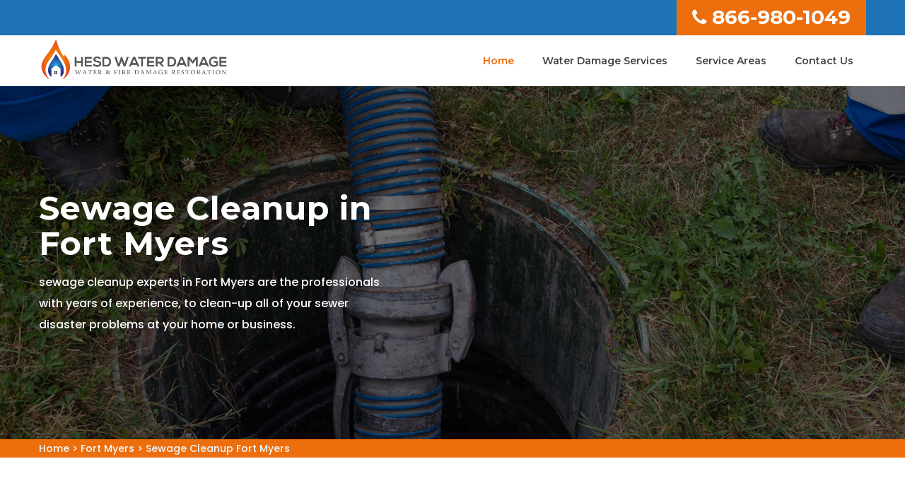

--- FILE ---
content_type: text/html
request_url: https://www.hesdwaterdamage.com/fort-myers/sewage-cleanup-fort-myers-fl/
body_size: 13230
content:
<!DOCTYPE html>
<html lang="en">

<head>
	<meta name="viewport" content="width=device-width, initial-scale=1.0">
	<link rel="shortcut icon" href="/userfiles/images/hesd-water-damage-favicon.jpg" type="image/x-icon">

	<link rel="stylesheet" href="/assets/css/bootstrap.min.css">
	<link rel="stylesheet" href="/assets/css/magnific-popup.css">
	<link rel="stylesheet" href="/assets/css/owl.carousel.min.css">
	<link rel="stylesheet" href="/assets/css/font-awesome.min.css">
	<link rel="stylesheet" href="/assets/css/flaticon.css">
	<link rel="stylesheet" href="/assets/font/flaticon.css">
	<link rel="stylesheet" href="/assets/css/ionicons.min.css">
	<link rel="stylesheet" href="/assets/css/headline.css">
	<link rel="stylesheet" href="/assets/css/animate.min.css">
	<link rel="stylesheet" href="/assets/css/material-design-iconic-font.min.css">
	<link rel="stylesheet" href="/assets/css/meanmenu.css">
	<link rel="stylesheet" href="/assets/css/Pe-icon-7-stroke.css">
	<link rel="stylesheet" href="/assets/css/bundle.css">
	<link rel="stylesheet" href="/assets/css/style.css">
	<link rel="stylesheet" href="/assets/css/responsive.css">
	<script src="/assets/js/vendor/modernizr-2.8.3.min.js"></script>
    
  <!-- Google Fonts -->
	<link href="https://fonts.googleapis.com/css2?family=Vollkorn:wght@400;500;600;700;800;900&amp;display=swap" rel="stylesheet">
	<link href="https://fonts.googleapis.com/css2?family=Source+Sans+Pro:wght@300;400;600;700;900&amp;display=swap" rel="stylesheet">
	
	<title>Sewage Cleanup Fort Myers - Emergency Flood Sewage Cleanup Company Near Me</title>
    <meta name="description" content="Hire a professional cleaning team for Sewage Cleanup in Fort Myers to get your home back to new. We are a sewage cleanup company near you that provides emergency sewage cleanup and flood sewage cleanup services across Fort Myers that completely hygiene the surface." />
    <meta name="keywords" content="sewage cleanup Fort Myers, sewage cleanup company near me in Fort Myers, flood sewage cleanup Fort Myers, emergency sewage cleanup Fort Myers" />
    <meta name="robots" content="index, follow">
    <meta http-equiv="Content-Type" content="text/html; charset=utf-8">
    <meta name="language" content="English">
    <meta name="revisit-after" content="7 days">
    <meta property="og:title" content="Sewage Cleanup Fort Myers - Emergency Flood Sewage Cleanup Company Near Me" />
    <meta property="og:description" content="Hire a professional cleaning team for Sewage Cleanup in Fort Myers to get your home back to new. We are a sewage cleanup company near you that provides emergency sewage cleanup and flood sewage cleanup services across Fort Myers that completely hygiene the surface." />
    <meta property="og:image" content="/userfiles/images/banner/fire-damage-restoration.jpg" />
    <link rel="canonical" href="https://www.hesdwaterdamage.com/fort-myers/sewage-cleanup-fort-myers-fl/" />


</head>

<body>
	 <div class="d-md-none d-lg-none">
        <a href="tel:866-980-1049" class="mobile-icon">
            <i class="fa fa-phone" aria-hidden="true"></i>
      </a>
    </div>
 
	<header><!-- header-top-area-start -->
<div class="header-top-area blue-bg">
<div class="container">
<div class="row">
<div class="col-md-6">
<div class="headers-left">
<div class="headers-left-text">
<div class="star-res">
<p>5/5 star rated</p>
<img alt="Fort Myers water damage restoration rating" class="mb-1" src="/userfiles/images/5-stars.png" />
<p>Based on 230 User Rating</p>
</div>
</div>
</div>
</div>

<div class="col-md-6 clr-ph">
<div class="header-rights"><a href="tel:866-980-1049"><i class="fa fa-phone"></i>866-980-1049</a></div>
</div>
</div>
</div>
</div>
<!-- main-menu-area-start -->

<div class="main-menu-area menu-style-1 white-header" id="header-sticky">
<div class="container md-container">
<div class="row">
<div class="col-lg-3 col-md-4">
<div class="logo"><a href="/"><img alt="Hesd Water Damage expert" src="/assets/img/logo/hesd-water-damage.png" /> </a></div>
</div>

<div class="col-lg-9 col-md-8">
<div class="main-menu">
<nav>
<ul>
	<li class="active"><a href="/">Home</a></li>
	<li><a href="#">Water Damage Services</a>
	<ul class="sub-menu">
		<li><a href="/fort-myers/disinfection-services-fort-myers-fl/">Disinfection Services</a></li>
		<li><a href="/fort-myers/fire-damage-restoration-fort-myers-fl/">Fire Damage Restoration</a></li>
		<li><a href="/fort-myers/flood-damage-restoration-fort-myers-fl/">Flood Damage Restoration</a></li>
		<li><a href="/fort-myers/mold-remediation-fort-myers-fl/">Mold Remediation</a></li>
		<li><a href="/fort-myers/mold-removal-fort-myers-fl/">Mold Removal</a></li>
		<li><a href="/fort-myers/sewage-cleanup-fort-myers-fl/">Sewage Cleanup</a></li>
		<li><a href="/fort-myers/smoke-damage-restoration-fort-myers-fl/">Smoke Damage Restoration</a></li>
		<li><a href="/fort-myers/water-damage-repair-fort-myers-fl/">Water Damage Repair</a></li>
		<li><a href="/fort-myers/water-extraction-fort-myers-fl/">Water Extraction</a></li>
	</ul>
	</li>
	<li><a href="/service-areas/">Service Areas</a></li>
	<li><a href="/contact-us/">Contact Us</a></li>
	<li class="hdr-phn"><a href="tel:866-980-1049">866-980-1049</a></li>
</ul>
</nav>
</div>
</div>

<div class="col-lg-12">
<div class="mobile-menu d-md-none">&nbsp;</div>
</div>
</div>
<!-- main-menu-area-end --></div>
</div>
</header>


<a href="tel:866-980-1049" class="float d-none" >
		<i class="fa fa-phone" aria-hidden="true"></i>
	</a>

	
				<!-- slider-area-start -->
<div class="slider-area">
<div class="overlay">
<div class="slider-wrapper " style="background-image:url(/userfiles/images/banner/sewage-cleanup.jpg)">
<div class="container">
<div class="row">
<div class="col-xl-6 col-lg-8 pr-0">
<div class="slider-text">
<h1>Sewage Cleanup in Fort Myers</h1>

<div class="slider-info">
<p>sewage cleanup experts in Fort Myers are the professionals with years of experience, to clean-up all of your sewer disaster problems at your home or business.</p>
</div>
</div>
</div>
</div>
</div>
</div>
</div>
</div>
<!-- slider-area-end --><div class="brd">
<div class="container">
<div class="row">
<div class="col-sm-12"><a href="/">Home</a> &gt; <a href="/fort-myers/water-damage-restoration-fort-myers-fl/">Fort Myers</a> &gt; <a href="/fort-myers/sewage-cleanup-fort-myers-fl/">Sewage Cleanup Fort Myers</a></div>
</div>
</div>
</div>
 <!-- SECTION CONTENT START -->

<section class="blog-details-area ptb-80">
<div class="container">
<div class="row">
<div class="col-lg-8 col-md-12">
<div class="blog-details-desc">
<h2>The licensed and bonded contractors through Fort Myers HESD Water Damage are leading Sewage Cleanup Experts throughout Fort Myers. All types of Sewage Cleanup Services are available, including Basement Sewage Cleanup, Outdoor Sewage Cleanup, and Sewage Overflow Cleanup Services throughout Fort Myers; that completely clean and disinfect your home or business to its original, clean and odor-free condition.</h2>

<p>Are you looking for a sewage cleanup company in Fort Myers? Our experienced teams of expert contractors can handle your <strong>Sewage Cleanup and Restoration</strong> requirements quickly and professionally. Most of the licensed and bonded contractors through Fort Myers HESD Water Damage are available 24/7, so fast responses are always available. These technicians are certified and trained to handle any size of clean-up jobs, from small spills that happen in the kitchen or bathroom to large-scale disasters like <strong>Floods and Backups</strong>. You will get help with all insurance claims processes, so there’s no hassle when it comes time for damage and repairs reimbursements. Because only state-of-the-art equipment is utilized, you will definitely be happy with the final results.</p>

<p><img src="https://www.hesdwaterdamage.com/imggen/sewage-cleanup-fort-myers-florida.webp" alt="Sewage Cleanup Fort Myers - Florida"></p>

<h3>Basement Sewage Cleanup in Fort Myers</h3>

<p>If you’re looking for licensed and bonded contrators that can handle all of your sewage cleanup needs, look no further than Fort Myers HESD Water Damage&nbsp;in Fort Myers, with the experience and expertise to get any job done quickly and efficiently. When it comes to sewer-water flood-damage, we know how important it is to act fast. That’s why most of our expert contractors offer 24/7 <strong>Emergency Basement Sewage Cleanup Services</strong> so you don’t have to wait around for help when disaster strikes. One of our expert teams will be there as soon as possible, with everything required for a fast and effective restoration process.</p>

<h3>Sewage Cleanup Company Near Me in Fort Myers</h3>

<p>Are you looking for a Sewage Cleanup Company Near Me / You in Fort Myers? If so, then look no further than our Top-ranked Sewage Cleanup Company Contractors Near You. The expert contractors through Fort Myers HESD Water Damage are your #1 choice for <strong>Commercial and Residential Sewage Restoration Services</strong> throughout Fort Myers; and in most cases, technicians can arrive the same day to provide emergency sewage cleanup services ASAP. Decades of experience provide fast and professional sewer backup and cleanup services throughout FL.</p>

<p><img alt="Sewage Cleanup Company Near Me in Fort Myers" src="/userfiles/images/inner/sewage-cleanup-company-near-me.jpg" /></p>

<h3>Outdoor Sewage Cleanup in Fort Myers</h3>

<p>Do you have a sewer line that’s been backed up for months? Are your drains clogged with sewage and causing back-up water damage to your property? If so, it’s time to call some expert Outdoor Sewage Cleanup Contractors today, in Fort Myers. The professionals through Fort Myers HESD Water Damage have been providing <strong>Professional Drain Cleaning Services</strong> for decades, and they know how to clean out any type of outdoor sewer pipe or clogged drain rapidly. Most of our sewage clean-up technicians are available 24/7, 365 days a year – some even on holidays. So, if you need help with an overflowing toilet or flooded basement, don’t hesitate to give us an emergency call today.</p>

<h3>Flood Sewage Cleanup in Fort Myers</h3>

<p>If you want to hire the best flood and sewage clean-up service providers around in Fort Myers, then the expert contractors through Fort Myers HESD Water Damage are only a phone call away. These licensed contractors are superbly trained, experienced, and equipped; to handle all types of flooding and sewer problems quickly. Your property will be restored back to its original condition as soon as possible. With decades of experience, our expert contractors know what it takes to get the job done right. If you want quick reponse for water damage restoration and <a href="/fort-myers/water-damage-repair-fort-myers-fl/"><strong>Water Damage Repair&nbsp;Services</strong></a>, then look no further than our Flood Sewage Cleanup Contractors in Fort Myers. Call Fort Myers HESD Water Damage now, for a fast response time. If you need more information about our services or would like an estimate on how much it would cost to restore your home after flood or sewage leaks, call us now at <a href="tel:866-980-1049"><strong>866-980-1049</strong></a>.</p>

<h3>Sewage Overflow Cleanup in Fort Myers</h3>

<p>Finding companies like us out there is not so easy, because few others offer our level of expertise and professionalism combined with such affordable prices. When you call for expert <strong>Sewage Overflow Cleanup Services</strong> in Fort Myers - rest assured that you are working with experts who care about your needs first and foremost. Call today for a free estimate on all of your sewer backup problems. The licensed and bonded contractors through Fort Myers HESD Water Damage are superb at what they do, and can help with any sewage overflow problems. These technicians are experienced, efficient, and friendly. They will work hard to get your home back to normal as quickly as possible. We know that when it comes to <strong>Water Damage from Burst Pipes</strong>, drains, sinks or toilets – that time is of the essence. That’s why most of our licensed contractors offer 24/7 emergency service so that you don’t have to wait any longer than necessary for your immediate Sewage Overflow Cleanup project.</p>

<p><img alt="Sewage Overflow Cleanup in Fort Myers" src="/userfiles/images/inner/sewage-overflow-cleanup.jpg" /></p>

<h3>Emergency Sewage Cleanup in Fort Myers</h3>

<p>To access <strong>Emergency Sewage Cleanup and Removal Services</strong> right now, contact Fort Myers HESD Water Damage today. Our expert technician cleanup groups of contractors are certified, licensed, and insured to handle all types of Sewage Cleanup problems. We understand the urgency of an emergency situation like this one. That’s why one of our licensed and bonded contractor teams will be there as soon as possible, to get that mess cleaned up now. Don’t worry about anything, because most of our contractor-teams are here for you 24/7, 365 days a year. When it comes to Emergency Sewage Cleanup in Fort Myers, we know that every second counts – so no time will be wasted getting started on your Sewage Clean-up project. Call us today at <strong><a href="tel:866-980-1049">866-980-1049</a></strong> to put your mind at ease, and allow us to take care of all of the details.</p>
</div>
</div>

<div class="col-lg-4 col-md-12"><div class="widget2 mb-20">
<div class="sidebar-heading">
<h3>Fort Myers Map</h3>
</div>

<div class="sidebar-content">
<div><iframe frameborder="0" height="450" marginheight="0" marginwidth="0" scrolling="no" src="https://maps.google.com/maps?width=100%&amp;height=600&amp;hl=en&amp;q=Fort Myers%20Florida&amp;ie=UTF8&amp;t=&amp;z=14&amp;iwloc=B&amp;output=embed" width="100%">km radius map</iframe></div>
</div>
</div>

<div class="widget2 mb-20">
<div class="sidebar-heading">
<h3>Fort Myers Information</h3>
</div>

<div class="sidebar-content">
<div class="wiki-p"><div class="wikibox"><h3>Fort Myers</h3><p>Fort Myers (or Ft. Myers) is a city in and the county seat of Lee County, Florida, United States. The Census Bureau's Population Estimates Program calculated that the city's population was 92,245 in 2021, ranking the city the 370th-most-populous in the country. Together with the larger and more residential city of Cape Coral, the smaller cities of Fort Myers Beach, Sanibel, and Bonita Springs, the village of Estero, and the unincorporated districts of Lehigh Acres and North Fort Myers, it anchors a metropolitan statistical area (MSA) which comprises Lee County and has a population of 787,976 as of 2021.
Fort Myers is a gateway to the Southwest Florida region and a major tourist destination within Florida. The winter estates of Thomas Edison ("Seminole Lodge") and Henry Ford ("The Mangoes") are major attractions.</p><img src="https://upload.wikimedia.org/wikipedia/commons/thumb/6/63/Fort_Myers_FL_Downtown_HD_1933_crths_pano01.jpg/400px-Fort_Myers_FL_Downtown_HD_1933_crths_pano01.jpg" alt="Fort Myers" /></div></div>
</div>
</div>
</div>
</div>
</div>
</section>

<section class="padding-50px-tb btm-cities">
<div class="container">
<div class="row">
<div class="col-sm-12">
<div class="text-center">
<h4>Areas We Serve</h4>
</div>
<ul class="ul3"><li><a href="/alachua/sewage-cleanup-alachua-fl/">Alachua</a></li><li><a href="/alafaya/sewage-cleanup-alafaya-fl/">Alafaya</a></li><li><a href="/altamonte-springs/sewage-cleanup-altamonte-springs-fl/">Altamonte Springs</a></li><li><a href="/altoona/sewage-cleanup-altoona-fl/">Altoona</a></li><li><a href="/alturas/sewage-cleanup-alturas-fl/">Alturas</a></li><li><a href="/alva/sewage-cleanup-alva-fl/">Alva</a></li><li><a href="/anna-maria/sewage-cleanup-anna-maria-fl/">Anna Maria</a></li><li><a href="/anthony/sewage-cleanup-anthony-fl/">Anthony</a></li><li><a href="/apollo-beach/sewage-cleanup-apollo-beach-fl/">Apollo Beach</a></li><li><a href="/apopka/sewage-cleanup-apopka-fl/">Apopka</a></li><li><a href="/arcadia/sewage-cleanup-arcadia-fl/">Arcadia</a></li><li><a href="/archer/sewage-cleanup-archer-fl/">Archer</a></li><li><a href="/argyle/sewage-cleanup-argyle-fl/">Argyle</a></li><li><a href="/aripeka/sewage-cleanup-aripeka-fl/">Aripeka</a></li><li><a href="/astatula/sewage-cleanup-astatula-fl/">Astatula</a></li><li><a href="/astor/sewage-cleanup-astor-fl/">Astor</a></li><li><a href="/atlantic-beach/sewage-cleanup-atlantic-beach-fl/">Atlantic Beach</a></li><li><a href="/auburndale/sewage-cleanup-auburndale-fl/">Auburndale</a></li><li><a href="/babson-park/sewage-cleanup-babson-park-fl/">Babson Park</a></li><li><a href="/bagdad/sewage-cleanup-bagdad-fl/">Bagdad</a></li><li><a href="/baker/sewage-cleanup-baker-fl/">Baker</a></li><li><a href="/balm/sewage-cleanup-balm-fl/">Balm</a></li><li><a href="/barberville/sewage-cleanup-barberville-fl/">Barberville</a></li><li><a href="/bartow/sewage-cleanup-bartow-fl/">Bartow</a></li><li><a href="/bay-pines/sewage-cleanup-bay-pines-fl/">Bay Pines</a></li><li><a href="/belle-glade/sewage-cleanup-belle-glade-fl/">Belle Glade</a></li><li><a href="/belleair-beach/sewage-cleanup-belleair-beach-fl/">Belleair Beach</a></li><li><a href="/belleview/sewage-cleanup-belleview-fl/">Belleview</a></li><li><a href="/beverly-hills/sewage-cleanup-beverly-hills-fl/">Beverly Hills</a></li><li><a href="/big-pine-key/sewage-cleanup-big-pine-key-fl/">Big Pine Key</a></li><li><a href="/boca-grande/sewage-cleanup-boca-grande-fl/">Boca Grande</a></li><li><a href="/boca-raton/sewage-cleanup-boca-raton-fl/">Boca Raton</a></li><li><a href="/bokeelia/sewage-cleanup-bokeelia-fl/">Bokeelia</a></li><li><a href="/bonita-springs/sewage-cleanup-bonita-springs-fl/">Bonita Springs</a></li><li><a href="/bostwick/sewage-cleanup-bostwick-fl/">Bostwick</a></li><li><a href="/boynton-beach/sewage-cleanup-boynton-beach-fl/">Boynton Beach</a></li><li><a href="/bradenton/sewage-cleanup-bradenton-fl/">Bradenton</a></li><li><a href="/bradenton-beach/sewage-cleanup-bradenton-beach-fl/">Bradenton Beach</a></li><li><a href="/bradley/sewage-cleanup-bradley-fl/">Bradley</a></li><li><a href="/brandon/sewage-cleanup-brandon-fl/">Brandon</a></li><li><a href="/bronson/sewage-cleanup-bronson-fl/">Bronson</a></li><li><a href="/brooker/sewage-cleanup-brooker-fl/">Brooker</a></li><li><a href="/brooksville/sewage-cleanup-brooksville-fl/">Brooksville</a></li><li><a href="/bryceville/sewage-cleanup-bryceville-fl/">Bryceville</a></li><li><a href="/bunnell/sewage-cleanup-bunnell-fl/">Bunnell</a></li><li><a href="/bushnell/sewage-cleanup-bushnell-fl/">Bushnell</a></li><li><a href="/callahan/sewage-cleanup-callahan-fl/">Callahan</a></li><li><a href="/canal-point/sewage-cleanup-canal-point-fl/">Canal Point</a></li><li><a href="/candler/sewage-cleanup-candler-fl/">Candler</a></li><li><a href="/cantonment/sewage-cleanup-cantonment-fl/">Cantonment</a></li><li><a href="/cape-canaveral/sewage-cleanup-cape-canaveral-fl/">Cape Canaveral</a></li><li><a href="/cape-coral/sewage-cleanup-cape-coral-fl/">Cape Coral</a></li><li><a href="/captiva/sewage-cleanup-captiva-fl/">Captiva</a></li><li><a href="/cassadaga/sewage-cleanup-cassadaga-fl/">Cassadaga</a></li><li><a href="/casselberry/sewage-cleanup-casselberry-fl/">Casselberry</a></li><li><a href="/cedar-key/sewage-cleanup-cedar-key-fl/">Cedar Key</a></li><li><a href="/center-hill/sewage-cleanup-center-hill-fl/">Center Hill</a></li><li><a href="/century/sewage-cleanup-century-fl/">Century</a></li><li><a href="/chiefland/sewage-cleanup-chiefland-fl/">Chiefland</a></li><li><a href="/chokoloskee/sewage-cleanup-chokoloskee-fl/">Chokoloskee</a></li><li><a href="/christmas/sewage-cleanup-christmas-fl/">Christmas</a></li><li><a href="/citra/sewage-cleanup-citra-fl/">Citra</a></li><li><a href="/clarcona/sewage-cleanup-clarcona-fl/">Clarcona</a></li><li><a href="/clearwater/sewage-cleanup-clearwater-fl/">Clearwater</a></li><li><a href="/clearwater-beach/sewage-cleanup-clearwater-beach-fl/">Clearwater Beach</a></li><li><a href="/clermont/sewage-cleanup-clermont-fl/">Clermont</a></li><li><a href="/clewiston/sewage-cleanup-clewiston-fl/">Clewiston</a></li><li><a href="/cocoa/sewage-cleanup-cocoa-fl/">Cocoa</a></li><li><a href="/cocoa-beach/sewage-cleanup-cocoa-beach-fl/">Cocoa Beach</a></li><li><a href="/coconut-creek/sewage-cleanup-coconut-creek-fl/">Coconut Creek</a></li><li><a href="/coleman/sewage-cleanup-coleman-fl/">Coleman</a></li><li><a href="/copeland/sewage-cleanup-copeland-fl/">Copeland</a></li><li><a href="/coral-gables/sewage-cleanup-coral-gables-fl/">Coral Gables</a></li><li><a href="/coral-springs/sewage-cleanup-coral-springs-fl/">Coral Springs</a></li><li><a href="/cortez/sewage-cleanup-cortez-fl/">Cortez</a></li><li><a href="/crescent-city/sewage-cleanup-crescent-city-fl/">Crescent City</a></li><li><a href="/crestview/sewage-cleanup-crestview-fl/">Crestview</a></li><li><a href="/crystal-beach/sewage-cleanup-crystal-beach-fl/">Crystal Beach</a></li><li><a href="/crystal-river/sewage-cleanup-crystal-river-fl/">Crystal River</a></li><li><a href="/crystal-springs/sewage-cleanup-crystal-springs-fl/">Crystal Springs</a></li><li><a href="/dade-city/sewage-cleanup-dade-city-fl/">Dade City</a></li><li><a href="/dania/sewage-cleanup-dania-fl/">Dania</a></li><li><a href="/davenport/sewage-cleanup-davenport-fl/">Davenport</a></li><li><a href="/davie/sewage-cleanup-davie-fl/">Davie</a></li><li><a href="/daytona-beach/sewage-cleanup-daytona-beach-fl/">Daytona Beach</a></li><li><a href="/de-leon-springs/sewage-cleanup-de-leon-springs-fl/">De Leon Springs</a></li><li><a href="/debary/sewage-cleanup-debary-fl/">Debary</a></li><li><a href="/deerfield-beach/sewage-cleanup-deerfield-beach-fl/">Deerfield Beach</a></li><li><a href="/defuniak-springs/sewage-cleanup-defuniak-springs-fl/">Defuniak Springs</a></li><li><a href="/deland/sewage-cleanup-deland-fl/">Deland</a></li><li><a href="/delray-beach/sewage-cleanup-delray-beach-fl/">Delray Beach</a></li><li><a href="/deltona/sewage-cleanup-deltona-fl/">Deltona</a></li><li><a href="/destin/sewage-cleanup-destin-fl/">Destin</a></li><li><a href="/doctors-inlet/sewage-cleanup-doctors-inlet-fl/">Doctors Inlet</a></li><li><a href="/doral/sewage-cleanup-doral-fl/">Doral</a></li><li><a href="/dover/sewage-cleanup-dover-fl/">Dover</a></li><li><a href="/dundee/sewage-cleanup-dundee-fl/">Dundee</a></li><li><a href="/dunedin/sewage-cleanup-dunedin-fl/">Dunedin</a></li><li><a href="/dunnellon/sewage-cleanup-dunnellon-fl/">Dunnellon</a></li><li><a href="/durant/sewage-cleanup-durant-fl/">Durant</a></li><li><a href="/eagle-lake/sewage-cleanup-eagle-lake-fl/">Eagle Lake</a></li><li><a href="/earleton/sewage-cleanup-earleton-fl/">Earleton</a></li><li><a href="/east-palatka/sewage-cleanup-east-palatka-fl/">East Palatka</a></li><li><a href="/eastlake-weir/sewage-cleanup-eastlake-weir-fl/">Eastlake Weir</a></li><li><a href="/eaton-park/sewage-cleanup-eaton-park-fl/">Eaton Park</a></li><li><a href="/ebro/sewage-cleanup-ebro-fl/">Ebro</a></li><li><a href="/edgewater/sewage-cleanup-edgewater-fl/">Edgewater</a></li><li><a href="/eglin-afb/sewage-cleanup-eglin-afb-fl/">Eglin Afb</a></li><li><a href="/el-jobean/sewage-cleanup-el-jobean-fl/">El Jobean</a></li><li><a href="/elfers/sewage-cleanup-elfers-fl/">Elfers</a></li><li><a href="/elkton/sewage-cleanup-elkton-fl/">Elkton</a></li><li><a href="/ellenton/sewage-cleanup-ellenton-fl/">Ellenton</a></li><li><a href="/englewood/sewage-cleanup-englewood-fl/">Englewood</a></li><li><a href="/estero/sewage-cleanup-estero-fl/">Estero</a></li><li><a href="/eustis/sewage-cleanup-eustis-fl/">Eustis</a></li><li><a href="/everglades-city/sewage-cleanup-everglades-city-fl/">Everglades City</a></li><li><a href="/evinston/sewage-cleanup-evinston-fl/">Evinston</a></li><li><a href="/fairfield/sewage-cleanup-fairfield-fl/">Fairfield</a></li><li><a href="/felda/sewage-cleanup-felda-fl/">Felda</a></li><li><a href="/fellsmere/sewage-cleanup-fellsmere-fl/">Fellsmere</a></li><li><a href="/fernandina-beach/sewage-cleanup-fernandina-beach-fl/">Fernandina Beach</a></li><li><a href="/ferndale/sewage-cleanup-ferndale-fl/">Ferndale</a></li><li><a href="/flagler-beach/sewage-cleanup-flagler-beach-fl/">Flagler Beach</a></li><li><a href="/fleming-island/sewage-cleanup-fleming-island-fl/">Fleming Island</a></li><li><a href="/florahome/sewage-cleanup-florahome-fl/">Florahome</a></li><li><a href="/floral-city/sewage-cleanup-floral-city-fl/">Floral City</a></li><li><a href="/fort-lauderdale/sewage-cleanup-fort-lauderdale-fl/">Fort Lauderdale</a></li><li><a href="/fort-mc-coy/sewage-cleanup-fort-mc-coy-fl/">Fort Mc Coy</a></li><li><a href="/fort-meade/sewage-cleanup-fort-meade-fl/">Fort Meade</a></li><li><a href="/fort-myers/sewage-cleanup-fort-myers-fl/">Fort Myers</a></li><li><a href="/fort-myers-beach/sewage-cleanup-fort-myers-beach-fl/">Fort Myers Beach</a></li><li><a href="/fort-ogden/sewage-cleanup-fort-ogden-fl/">Fort Ogden</a></li><li><a href="/fort-pierce/sewage-cleanup-fort-pierce-fl/">Fort Pierce</a></li><li><a href="/fort-walton-beach/sewage-cleanup-fort-walton-beach-fl/">Fort Walton Beach</a></li><li><a href="/fort-white/sewage-cleanup-fort-white-fl/">Fort White</a></li><li><a href="/fountain/sewage-cleanup-fountain-fl/">Fountain</a></li><li><a href="/fountainebleau/sewage-cleanup-fountainebleau-fl/">Fountainebleau</a></li><li><a href="/freeport/sewage-cleanup-freeport-fl/">Freeport</a></li><li><a href="/frostproof/sewage-cleanup-frostproof-fl/">Frostproof</a></li><li><a href="/fruitland-park/sewage-cleanup-fruitland-park-fl/">Fruitland Park</a></li><li><a href="/gainesville/sewage-cleanup-gainesville-fl/">Gainesville</a></li><li><a href="/geneva/sewage-cleanup-geneva-fl/">Geneva</a></li><li><a href="/georgetown/sewage-cleanup-georgetown-fl/">Georgetown</a></li><li><a href="/gibsonton/sewage-cleanup-gibsonton-fl/">Gibsonton</a></li><li><a href="/glen-saint-mary/sewage-cleanup-glen-saint-mary-fl/">Glen Saint Mary</a></li><li><a href="/glenwood/sewage-cleanup-glenwood-fl/">Glenwood</a></li><li><a href="/goldenrod/sewage-cleanup-goldenrod-fl/">Goldenrod</a></li><li><a href="/gonzalez/sewage-cleanup-gonzalez-fl/">Gonzalez</a></li><li><a href="/goodland/sewage-cleanup-goodland-fl/">Goodland</a></li><li><a href="/gotha/sewage-cleanup-gotha-fl/">Gotha</a></li><li><a href="/graham/sewage-cleanup-graham-fl/">Graham</a></li><li><a href="/grand-island/sewage-cleanup-grand-island-fl/">Grand Island</a></li><li><a href="/grandin/sewage-cleanup-grandin-fl/">Grandin</a></li><li><a href="/grant/sewage-cleanup-grant-fl/">Grant</a></li><li><a href="/green-cove-springs/sewage-cleanup-green-cove-springs-fl/">Green Cove Springs</a></li><li><a href="/greenacres/sewage-cleanup-greenacres-fl/">Greenacres</a></li><li><a href="/groveland/sewage-cleanup-groveland-fl/">Groveland</a></li><li><a href="/gulf-breeze/sewage-cleanup-gulf-breeze-fl/">Gulf Breeze</a></li><li><a href="/gulf-hammock/sewage-cleanup-gulf-hammock-fl/">Gulf Hammock</a></li><li><a href="/haines-city/sewage-cleanup-haines-city-fl/">Haines City</a></li><li><a href="/hallandale/sewage-cleanup-hallandale-fl/">Hallandale</a></li><li><a href="/hampton/sewage-cleanup-hampton-fl/">Hampton</a></li><li><a href="/hastings/sewage-cleanup-hastings-fl/">Hastings</a></li><li><a href="/hawthorne/sewage-cleanup-hawthorne-fl/">Hawthorne</a></li><li><a href="/hernando/sewage-cleanup-hernando-fl/">Hernando</a></li><li><a href="/hialeah/sewage-cleanup-hialeah-fl/">Hialeah</a></li><li><a href="/high-springs/sewage-cleanup-high-springs-fl/">High Springs</a></li><li><a href="/highland-city/sewage-cleanup-highland-city-fl/">Highland City</a></li><li><a href="/hilliard/sewage-cleanup-hilliard-fl/">Hilliard</a></li><li><a href="/hobe-sound/sewage-cleanup-hobe-sound-fl/">Hobe Sound</a></li><li><a href="/holder/sewage-cleanup-holder-fl/">Holder</a></li><li><a href="/holiday/sewage-cleanup-holiday-fl/">Holiday</a></li><li><a href="/hollister/sewage-cleanup-hollister-fl/">Hollister</a></li><li><a href="/hollywood/sewage-cleanup-hollywood-fl/">Hollywood</a></li><li><a href="/holmes-beach/sewage-cleanup-holmes-beach-fl/">Holmes Beach</a></li><li><a href="/holt/sewage-cleanup-holt-fl/">Holt</a></li><li><a href="/homeland/sewage-cleanup-homeland-fl/">Homeland</a></li><li><a href="/homestead/sewage-cleanup-homestead-fl/">Homestead</a></li><li><a href="/homosassa/sewage-cleanup-homosassa-fl/">Homosassa</a></li><li><a href="/homosassa-springs/sewage-cleanup-homosassa-springs-fl/">Homosassa Springs</a></li><li><a href="/howey-in-the-hills/sewage-cleanup-howey-in-the-hills-fl/">Howey in The Hills</a></li><li><a href="/hudson/sewage-cleanup-hudson-fl/">Hudson</a></li><li><a href="/hurlburt-field/sewage-cleanup-hurlburt-field-fl/">Hurlburt Field</a></li><li><a href="/immokalee/sewage-cleanup-immokalee-fl/">Immokalee</a></li><li><a href="/indialantic/sewage-cleanup-indialantic-fl/">Indialantic</a></li><li><a href="/indian-lake-estates/sewage-cleanup-indian-lake-estates-fl/">Indian Lake Estates</a></li><li><a href="/indian-rocks-beach/sewage-cleanup-indian-rocks-beach-fl/">Indian Rocks Beach</a></li><li><a href="/indiantown/sewage-cleanup-indiantown-fl/">Indiantown</a></li><li><a href="/inglis/sewage-cleanup-inglis-fl/">Inglis</a></li><li><a href="/inlet-beach/sewage-cleanup-inlet-beach-fl/">Inlet Beach</a></li><li><a href="/intercession-city/sewage-cleanup-intercession-city-fl/">Intercession City</a></li><li><a href="/interlachen/sewage-cleanup-interlachen-fl/">Interlachen</a></li><li><a href="/inverness/sewage-cleanup-inverness-fl/">Inverness</a></li><li><a href="/islamorada/sewage-cleanup-islamorada-fl/">Islamorada</a></li><li><a href="/island-grove/sewage-cleanup-island-grove-fl/">Island Grove</a></li><li><a href="/istachatta/sewage-cleanup-istachatta-fl/">Istachatta</a></li><li><a href="/jacksonville/sewage-cleanup-jacksonville-fl/">Jacksonville</a></li><li><a href="/jacksonville-beach/sewage-cleanup-jacksonville-beach-fl/">Jacksonville Beach</a></li><li><a href="/jay/sewage-cleanup-jay-fl/">Jay</a></li><li><a href="/jensen-beach/sewage-cleanup-jensen-beach-fl/">Jensen Beach</a></li><li><a href="/jupiter/sewage-cleanup-jupiter-fl/">Jupiter</a></li><li><a href="/kathleen/sewage-cleanup-kathleen-fl/">Kathleen</a></li><li><a href="/kenansville/sewage-cleanup-kenansville-fl/">Kenansville</a></li><li><a href="/kendale-lakes/sewage-cleanup-kendale-lakes-fl/">Kendale Lakes</a></li><li><a href="/kendall/sewage-cleanup-kendall-fl/">Kendall</a></li><li><a href="/key-biscayne/sewage-cleanup-key-biscayne-fl/">Key Biscayne</a></li><li><a href="/key-colony-beach/sewage-cleanup-key-colony-beach-fl/">Key Colony Beach</a></li><li><a href="/key-largo/sewage-cleanup-key-largo-fl/">Key Largo</a></li><li><a href="/key-west/sewage-cleanup-key-west-fl/">Key West</a></li><li><a href="/keystone-heights/sewage-cleanup-keystone-heights-fl/">Keystone Heights</a></li><li><a href="/killarney/sewage-cleanup-killarney-fl/">Killarney</a></li><li><a href="/kissimmee/sewage-cleanup-kissimmee-fl/">Kissimmee</a></li><li><a href="/la-crosse/sewage-cleanup-la-crosse-fl/">La Crosse</a></li><li><a href="/labelle/sewage-cleanup-labelle-fl/">Labelle</a></li><li><a href="/lacoochee/sewage-cleanup-lacoochee-fl/">Lacoochee</a></li><li><a href="/lady-lake/sewage-cleanup-lady-lake-fl/">Lady Lake</a></li><li><a href="/lake-alfred/sewage-cleanup-lake-alfred-fl/">Lake Alfred</a></li><li><a href="/lake-butler/sewage-cleanup-lake-butler-fl/">Lake Butler</a></li><li><a href="/lake-city/sewage-cleanup-lake-city-fl/">Lake City</a></li><li><a href="/lake-como/sewage-cleanup-lake-como-fl/">Lake Como</a></li><li><a href="/lake-geneva/sewage-cleanup-lake-geneva-fl/">Lake Geneva</a></li><li><a href="/lake-hamilton/sewage-cleanup-lake-hamilton-fl/">Lake Hamilton</a></li><li><a href="/lake-harbor/sewage-cleanup-lake-harbor-fl/">Lake Harbor</a></li><li><a href="/lake-helen/sewage-cleanup-lake-helen-fl/">Lake Helen</a></li><li><a href="/lake-mary/sewage-cleanup-lake-mary-fl/">Lake Mary</a></li><li><a href="/lake-monroe/sewage-cleanup-lake-monroe-fl/">Lake Monroe</a></li><li><a href="/lake-panasoffkee/sewage-cleanup-lake-panasoffkee-fl/">Lake Panasoffkee</a></li><li><a href="/lake-wales/sewage-cleanup-lake-wales-fl/">Lake Wales</a></li><li><a href="/lake-worth/sewage-cleanup-lake-worth-fl/">Lake Worth</a></li><li><a href="/lake-worth-beach/sewage-cleanup-lake-worth-beach-fl/">Lake Worth Beach</a></li><li><a href="/lakeland/sewage-cleanup-lakeland-fl/">Lakeland</a></li><li><a href="/lakeshore/sewage-cleanup-lakeshore-fl/">Lakeshore</a></li><li><a href="/land-o-lakes/sewage-cleanup-land-o-lakes-fl/">Land O Lakes</a></li><li><a href="/largo/sewage-cleanup-largo-fl/">Largo</a></li><li><a href="/lauderhill/sewage-cleanup-lauderhill-fl/">Lauderhill</a></li><li><a href="/laurel/sewage-cleanup-laurel-fl/">Laurel</a></li><li><a href="/laurel-hill/sewage-cleanup-laurel-hill-fl/">Laurel Hill</a></li><li><a href="/lawtey/sewage-cleanup-lawtey-fl/">Lawtey</a></li><li><a href="/lecanto/sewage-cleanup-lecanto-fl/">Lecanto</a></li><li><a href="/leesburg/sewage-cleanup-leesburg-fl/">Leesburg</a></li><li><a href="/lehigh-acres/sewage-cleanup-lehigh-acres-fl/">Lehigh Acres</a></li><li><a href="/lithia/sewage-cleanup-lithia-fl/">Lithia</a></li><li><a href="/lochloosa/sewage-cleanup-lochloosa-fl/">Lochloosa</a></li><li><a href="/long-key/sewage-cleanup-long-key-fl/">Long Key</a></li><li><a href="/longboat-key/sewage-cleanup-longboat-key-fl/">Longboat Key</a></li><li><a href="/longwood/sewage-cleanup-longwood-fl/">Longwood</a></li><li><a href="/loughman/sewage-cleanup-loughman-fl/">Loughman</a></li><li><a href="/lowell/sewage-cleanup-lowell-fl/">Lowell</a></li><li><a href="/loxahatchee/sewage-cleanup-loxahatchee-fl/">Loxahatchee</a></li><li><a href="/lulu/sewage-cleanup-lulu-fl/">Lulu</a></li><li><a href="/lutz/sewage-cleanup-lutz-fl/">Lutz</a></li><li><a href="/lynn-haven/sewage-cleanup-lynn-haven-fl/">Lynn Haven</a></li><li><a href="/macclenny/sewage-cleanup-macclenny-fl/">Macclenny</a></li><li><a href="/maitland/sewage-cleanup-maitland-fl/">Maitland</a></li><li><a href="/malabar/sewage-cleanup-malabar-fl/">Malabar</a></li><li><a href="/mango/sewage-cleanup-mango-fl/">Mango</a></li><li><a href="/marathon/sewage-cleanup-marathon-fl/">Marathon</a></li><li><a href="/marathon-shores/sewage-cleanup-marathon-shores-fl/">Marathon Shores</a></li><li><a href="/marco-island/sewage-cleanup-marco-island-fl/">Marco Island</a></li><li><a href="/margate/sewage-cleanup-margate-fl/">Margate</a></li><li><a href="/mary-esther/sewage-cleanup-mary-esther-fl/">Mary Esther</a></li><li><a href="/mascotte/sewage-cleanup-mascotte-fl/">Mascotte</a></li><li><a href="/mc-david/sewage-cleanup-mc-david-fl/">Mc David</a></li><li><a href="/mc-intosh/sewage-cleanup-mc-intosh-fl/">Mc Intosh</a></li><li><a href="/melbourne/sewage-cleanup-melbourne-fl/">Melbourne</a></li><li><a href="/melbourne-beach/sewage-cleanup-melbourne-beach-fl/">Melbourne Beach</a></li><li><a href="/melrose/sewage-cleanup-melrose-fl/">Melrose</a></li><li><a href="/merritt-island/sewage-cleanup-merritt-island-fl/">Merritt Island</a></li><li><a href="/mexico-beach/sewage-cleanup-mexico-beach-fl/">Mexico Beach</a></li><li><a href="/miami/sewage-cleanup-miami-fl/">Miami</a></li><li><a href="/miami-beach/sewage-cleanup-miami-beach-fl/">Miami Beach</a></li><li><a href="/miami-gardens/sewage-cleanup-miami-gardens-fl/">Miami Gardens</a></li><li><a href="/micanopy/sewage-cleanup-micanopy-fl/">Micanopy</a></li><li><a href="/middleburg/sewage-cleanup-middleburg-fl/">Middleburg</a></li><li><a href="/milligan/sewage-cleanup-milligan-fl/">Milligan</a></li><li><a href="/milton/sewage-cleanup-milton-fl/">Milton</a></li><li><a href="/mims/sewage-cleanup-mims-fl/">Mims</a></li><li><a href="/minneola/sewage-cleanup-minneola-fl/">Minneola</a></li><li><a href="/miramar/sewage-cleanup-miramar-fl/">Miramar</a></li><li><a href="/miramar-beach/sewage-cleanup-miramar-beach-fl/">Miramar Beach</a></li><li><a href="/molino/sewage-cleanup-molino-fl/">Molino</a></li><li><a href="/montverde/sewage-cleanup-montverde-fl/">Montverde</a></li><li><a href="/morriston/sewage-cleanup-morriston-fl/">Morriston</a></li><li><a href="/mossy-head/sewage-cleanup-mossy-head-fl/">Mossy Head</a></li><li><a href="/mount-dora/sewage-cleanup-mount-dora-fl/">Mount Dora</a></li><li><a href="/mulberry/sewage-cleanup-mulberry-fl/">Mulberry</a></li><li><a href="/murdock/sewage-cleanup-murdock-fl/">Murdock</a></li><li><a href="/myakka-city/sewage-cleanup-myakka-city-fl/">Myakka City</a></li><li><a href="/nalcrest/sewage-cleanup-nalcrest-fl/">Nalcrest</a></li><li><a href="/naples/sewage-cleanup-naples-fl/">Naples</a></li><li><a href="/navarre/sewage-cleanup-navarre-fl/">Navarre</a></li><li><a href="/neptune-beach/sewage-cleanup-neptune-beach-fl/">Neptune Beach</a></li><li><a href="/new-port-richey/sewage-cleanup-new-port-richey-fl/">New Port Richey</a></li><li><a href="/new-smyrna-beach/sewage-cleanup-new-smyrna-beach-fl/">New Smyrna Beach</a></li><li><a href="/newberry/sewage-cleanup-newberry-fl/">Newberry</a></li><li><a href="/niceville/sewage-cleanup-niceville-fl/">Niceville</a></li><li><a href="/nichols/sewage-cleanup-nichols-fl/">Nichols</a></li><li><a href="/nobleton/sewage-cleanup-nobleton-fl/">Nobleton</a></li><li><a href="/nocatee/sewage-cleanup-nocatee-fl/">Nocatee</a></li><li><a href="/nokomis/sewage-cleanup-nokomis-fl/">Nokomis</a></li><li><a href="/north-fort-myers/sewage-cleanup-north-fort-myers-fl/">North Fort Myers</a></li><li><a href="/north-miami/sewage-cleanup-north-miami-fl/">North Miami</a></li><li><a href="/north-miami-beach/sewage-cleanup-north-miami-beach-fl/">North Miami Beach</a></li><li><a href="/north-palm-beach/sewage-cleanup-north-palm-beach-fl/">North Palm Beach</a></li><li><a href="/north-port/sewage-cleanup-north-port-fl/">North Port</a></li><li><a href="/oak-hill/sewage-cleanup-oak-hill-fl/">Oak Hill</a></li><li><a href="/oakland/sewage-cleanup-oakland-fl/">Oakland</a></li><li><a href="/ocala/sewage-cleanup-ocala-fl/">Ocala</a></li><li><a href="/ochopee/sewage-cleanup-ochopee-fl/">Ochopee</a></li><li><a href="/ocklawaha/sewage-cleanup-ocklawaha-fl/">Ocklawaha</a></li><li><a href="/ocoee/sewage-cleanup-ocoee-fl/">Ocoee</a></li><li><a href="/odessa/sewage-cleanup-odessa-fl/">Odessa</a></li><li><a href="/okahumpka/sewage-cleanup-okahumpka-fl/">Okahumpka</a></li><li><a href="/okeechobee/sewage-cleanup-okeechobee-fl/">Okeechobee</a></li><li><a href="/oldsmar/sewage-cleanup-oldsmar-fl/">Oldsmar</a></li><li><a href="/oneco/sewage-cleanup-oneco-fl/">Oneco</a></li><li><a href="/opa-locka/sewage-cleanup-opa-locka-fl/">Opa Locka</a></li><li><a href="/orange-city/sewage-cleanup-orange-city-fl/">Orange City</a></li><li><a href="/orange-lake/sewage-cleanup-orange-lake-fl/">Orange Lake</a></li><li><a href="/orange-park/sewage-cleanup-orange-park-fl/">Orange Park</a></li><li><a href="/orange-springs/sewage-cleanup-orange-springs-fl/">Orange Springs</a></li><li><a href="/orlando/sewage-cleanup-orlando-fl/">Orlando</a></li><li><a href="/ormond-beach/sewage-cleanup-ormond-beach-fl/">Ormond Beach</a></li><li><a href="/osprey/sewage-cleanup-osprey-fl/">Osprey</a></li><li><a href="/osteen/sewage-cleanup-osteen-fl/">Osteen</a></li><li><a href="/otter-creek/sewage-cleanup-otter-creek-fl/">Otter Creek</a></li><li><a href="/oviedo/sewage-cleanup-oviedo-fl/">Oviedo</a></li><li><a href="/oxford/sewage-cleanup-oxford-fl/">Oxford</a></li><li><a href="/ozona/sewage-cleanup-ozona-fl/">Ozona</a></li><li><a href="/pahokee/sewage-cleanup-pahokee-fl/">Pahokee</a></li><li><a href="/paisley/sewage-cleanup-paisley-fl/">Paisley</a></li><li><a href="/palatka/sewage-cleanup-palatka-fl/">Palatka</a></li><li><a href="/palm-bay/sewage-cleanup-palm-bay-fl/">Palm Bay</a></li><li><a href="/palm-beach/sewage-cleanup-palm-beach-fl/">Palm Beach</a></li><li><a href="/palm-beach-gardens/sewage-cleanup-palm-beach-gardens-fl/">Palm Beach Gardens</a></li><li><a href="/palm-city/sewage-cleanup-palm-city-fl/">Palm City</a></li><li><a href="/palm-coast/sewage-cleanup-palm-coast-fl/">Palm Coast</a></li><li><a href="/palm-harbor/sewage-cleanup-palm-harbor-fl/">Palm Harbor</a></li><li><a href="/palmetto/sewage-cleanup-palmetto-fl/">Palmetto</a></li><li><a href="/panama-city/sewage-cleanup-panama-city-fl/">Panama City</a></li><li><a href="/panama-city-beach/sewage-cleanup-panama-city-beach-fl/">Panama City Beach</a></li><li><a href="/parrish/sewage-cleanup-parrish-fl/">Parrish</a></li><li><a href="/patrick-afb/sewage-cleanup-patrick-afb-fl/">Patrick Afb</a></li><li><a href="/paxton/sewage-cleanup-paxton-fl/">Paxton</a></li><li><a href="/pembroke-pines/sewage-cleanup-pembroke-pines-fl/">Pembroke Pines</a></li><li><a href="/penney-farms/sewage-cleanup-penney-farms-fl/">Penney Farms</a></li><li><a href="/pensacola/sewage-cleanup-pensacola-fl/">Pensacola</a></li><li><a href="/pierson/sewage-cleanup-pierson-fl/">Pierson</a></li><li><a href="/pine-hills/sewage-cleanup-pine-hills-fl/">Pine Hills</a></li><li><a href="/pineland/sewage-cleanup-pineland-fl/">Pineland</a></li><li><a href="/pinellas-park/sewage-cleanup-pinellas-park-fl/">Pinellas Park</a></li><li><a href="/placida/sewage-cleanup-placida-fl/">Placida</a></li><li><a href="/plant-city/sewage-cleanup-plant-city-fl/">Plant City</a></li><li><a href="/plantation/sewage-cleanup-plantation-fl/">Plantation</a></li><li><a href="/plymouth/sewage-cleanup-plymouth-fl/">Plymouth</a></li><li><a href="/poinciana/sewage-cleanup-poinciana-fl/">Poinciana</a></li><li><a href="/polk-city/sewage-cleanup-polk-city-fl/">Polk City</a></li><li><a href="/pomona-park/sewage-cleanup-pomona-park-fl/">Pomona Park</a></li><li><a href="/pompano-beach/sewage-cleanup-pompano-beach-fl/">Pompano Beach</a></li><li><a href="/ponce-de-leon/sewage-cleanup-ponce-de-leon-fl/">Ponce De Leon</a></li><li><a href="/ponte-vedra/sewage-cleanup-ponte-vedra-fl/">Ponte Vedra</a></li><li><a href="/ponte-vedra-beach/sewage-cleanup-ponte-vedra-beach-fl/">Ponte Vedra Beach</a></li><li><a href="/port-charlotte/sewage-cleanup-port-charlotte-fl/">Port Charlotte</a></li><li><a href="/port-orange/sewage-cleanup-port-orange-fl/">Port Orange</a></li><li><a href="/port-richey/sewage-cleanup-port-richey-fl/">Port Richey</a></li><li><a href="/port-saint-lucie/sewage-cleanup-port-saint-lucie-fl/">Port Saint Lucie</a></li><li><a href="/port-salerno/sewage-cleanup-port-salerno-fl/">Port Salerno</a></li><li><a href="/port-st-lucie/sewage-cleanup-port-st-lucie-fl/">Port St. Lucie</a></li><li><a href="/punta-gorda/sewage-cleanup-punta-gorda-fl/">Punta Gorda</a></li><li><a href="/putnam-hall/sewage-cleanup-putnam-hall-fl/">Putnam Hall</a></li><li><a href="/raiford/sewage-cleanup-raiford-fl/">Raiford</a></li><li><a href="/reddick/sewage-cleanup-reddick-fl/">Reddick</a></li><li><a href="/river-ranch/sewage-cleanup-river-ranch-fl/">River Ranch</a></li><li><a href="/riverview/sewage-cleanup-riverview-fl/">Riverview</a></li><li><a href="/rockledge/sewage-cleanup-rockledge-fl/">Rockledge</a></li><li><a href="/roseland/sewage-cleanup-roseland-fl/">Roseland</a></li><li><a href="/rotonda-west/sewage-cleanup-rotonda-west-fl/">Rotonda West</a></li><li><a href="/royal-palm-beach/sewage-cleanup-royal-palm-beach-fl/">Royal Palm Beach</a></li><li><a href="/ruskin/sewage-cleanup-ruskin-fl/">Ruskin</a></li><li><a href="/safety-harbor/sewage-cleanup-safety-harbor-fl/">Safety Harbor</a></li><li><a href="/saint-augustine/sewage-cleanup-saint-augustine-fl/">Saint Augustine</a></li><li><a href="/saint-cloud/sewage-cleanup-saint-cloud-fl/">Saint Cloud</a></li><li><a href="/saint-james-city/sewage-cleanup-saint-james-city-fl/">Saint James City</a></li><li><a href="/saint-johns/sewage-cleanup-saint-johns-fl/">Saint Johns</a></li><li><a href="/saint-leo/sewage-cleanup-saint-leo-fl/">Saint Leo</a></li><li><a href="/saint-petersburg/sewage-cleanup-saint-petersburg-fl/">Saint Petersburg</a></li><li><a href="/san-antonio/sewage-cleanup-san-antonio-fl/">San Antonio</a></li><li><a href="/san-mateo/sewage-cleanup-san-mateo-fl/">San Mateo</a></li><li><a href="/sanderson/sewage-cleanup-sanderson-fl/">Sanderson</a></li><li><a href="/sanford/sewage-cleanup-sanford-fl/">Sanford</a></li><li><a href="/sanibel/sewage-cleanup-sanibel-fl/">Sanibel</a></li><li><a href="/santa-rosa-beach/sewage-cleanup-santa-rosa-beach-fl/">Santa Rosa Beach</a></li><li><a href="/sarasota/sewage-cleanup-sarasota-fl/">Sarasota</a></li><li><a href="/satellite-beach/sewage-cleanup-satellite-beach-fl/">Satellite Beach</a></li><li><a href="/satsuma/sewage-cleanup-satsuma-fl/">Satsuma</a></li><li><a href="/scottsmoor/sewage-cleanup-scottsmoor-fl/">Scottsmoor</a></li><li><a href="/sebastian/sewage-cleanup-sebastian-fl/">Sebastian</a></li><li><a href="/seffner/sewage-cleanup-seffner-fl/">Seffner</a></li><li><a href="/seminole/sewage-cleanup-seminole-fl/">Seminole</a></li><li><a href="/seville/sewage-cleanup-seville-fl/">Seville</a></li><li><a href="/shalimar/sewage-cleanup-shalimar-fl/">Shalimar</a></li><li><a href="/sharpes/sewage-cleanup-sharpes-fl/">Sharpes</a></li><li><a href="/silver-springs/sewage-cleanup-silver-springs-fl/">Silver Springs</a></li><li><a href="/sorrento/sewage-cleanup-sorrento-fl/">Sorrento</a></li><li><a href="/south-bay/sewage-cleanup-south-bay-fl/">South Bay</a></li><li><a href="/sparr/sewage-cleanup-sparr-fl/">Sparr</a></li><li><a href="/spring-hill/sewage-cleanup-spring-hill-fl/">Spring Hill</a></li><li><a href="/st-cloud/sewage-cleanup-st-cloud-fl/">St. Cloud</a></li><li><a href="/st-petersburg/sewage-cleanup-st-petersburg-fl/">St. Petersburg</a></li><li><a href="/starke/sewage-cleanup-starke-fl/">Starke</a></li><li><a href="/stuart/sewage-cleanup-stuart-fl/">Stuart</a></li><li><a href="/summerfield/sewage-cleanup-summerfield-fl/">Summerfield</a></li><li><a href="/summerland-key/sewage-cleanup-summerland-key-fl/">Summerland Key</a></li><li><a href="/sumterville/sewage-cleanup-sumterville-fl/">Sumterville</a></li><li><a href="/sun-city/sewage-cleanup-sun-city-fl/">Sun City</a></li><li><a href="/sun-city-center/sewage-cleanup-sun-city-center-fl/">Sun City Center</a></li><li><a href="/sunrise/sewage-cleanup-sunrise-fl/">Sunrise</a></li><li><a href="/sydney/sewage-cleanup-sydney-fl/">Sydney</a></li><li><a href="/tallahassee/sewage-cleanup-tallahassee-fl/">Tallahassee</a></li><li><a href="/tallevast/sewage-cleanup-tallevast-fl/">Tallevast</a></li><li><a href="/tamarac/sewage-cleanup-tamarac-fl/">Tamarac</a></li><li><a href="/tamiami/sewage-cleanup-tamiami-fl/">Tamiami</a></li><li><a href="/tampa/sewage-cleanup-tampa-fl/">Tampa</a></li><li><a href="/tangerine/sewage-cleanup-tangerine-fl/">Tangerine</a></li><li><a href="/tarpon-springs/sewage-cleanup-tarpon-springs-fl/">Tarpon Springs</a></li><li><a href="/tavares/sewage-cleanup-tavares-fl/">Tavares</a></li><li><a href="/tavernier/sewage-cleanup-tavernier-fl/">Tavernier</a></li><li><a href="/terra-ceia/sewage-cleanup-terra-ceia-fl/">Terra Ceia</a></li><li><a href="/the-hammocks/sewage-cleanup-the-hammocks-fl/">The Hammocks</a></li><li><a href="/the-villages/sewage-cleanup-the-villages-fl/">The Villages</a></li><li><a href="/thonotosassa/sewage-cleanup-thonotosassa-fl/">Thonotosassa</a></li><li><a href="/titusville/sewage-cleanup-titusville-fl/">Titusville</a></li><li><a href="/town-n-country/sewage-cleanup-town-n-country-fl/">Town N Country</a></li><li><a href="/trilby/sewage-cleanup-trilby-fl/">Trilby</a></li><li><a href="/umatilla/sewage-cleanup-umatilla-fl/">Umatilla</a></li><li><a href="/valparaiso/sewage-cleanup-valparaiso-fl/">Valparaiso</a></li><li><a href="/valrico/sewage-cleanup-valrico-fl/">Valrico</a></li><li><a href="/venice/sewage-cleanup-venice-fl/">Venice</a></li><li><a href="/vernon/sewage-cleanup-vernon-fl/">Vernon</a></li><li><a href="/vero-beach/sewage-cleanup-vero-beach-fl/">Vero Beach</a></li><li><a href="/wabasso/sewage-cleanup-wabasso-fl/">Wabasso</a></li><li><a href="/waldo/sewage-cleanup-waldo-fl/">Waldo</a></li><li><a href="/waverly/sewage-cleanup-waverly-fl/">Waverly</a></li><li><a href="/webster/sewage-cleanup-webster-fl/">Webster</a></li><li><a href="/weirsdale/sewage-cleanup-weirsdale-fl/">Weirsdale</a></li><li><a href="/welaka/sewage-cleanup-welaka-fl/">Welaka</a></li><li><a href="/wellington/sewage-cleanup-wellington-fl/">Wellington</a></li><li><a href="/wesley-chapel/sewage-cleanup-wesley-chapel-fl/">Wesley Chapel</a></li><li><a href="/west-palm-beach/sewage-cleanup-west-palm-beach-fl/">West Palm Beach</a></li><li><a href="/weston/sewage-cleanup-weston-fl/">Weston</a></li><li><a href="/wildwood/sewage-cleanup-wildwood-fl/">Wildwood</a></li><li><a href="/williston/sewage-cleanup-williston-fl/">Williston</a></li><li><a href="/wimauma/sewage-cleanup-wimauma-fl/">Wimauma</a></li><li><a href="/windermere/sewage-cleanup-windermere-fl/">Windermere</a></li><li><a href="/winter-beach/sewage-cleanup-winter-beach-fl/">Winter Beach</a></li><li><a href="/winter-garden/sewage-cleanup-winter-garden-fl/">Winter Garden</a></li><li><a href="/winter-haven/sewage-cleanup-winter-haven-fl/">Winter Haven</a></li><li><a href="/winter-park/sewage-cleanup-winter-park-fl/">Winter Park</a></li><li><a href="/winter-springs/sewage-cleanup-winter-springs-fl/">Winter Springs</a></li><li><a href="/worthington-springs/sewage-cleanup-worthington-springs-fl/">Worthington Springs</a></li><li><a href="/yalaha/sewage-cleanup-yalaha-fl/">Yalaha</a></li><li><a href="/yankeetown/sewage-cleanup-yankeetown-fl/">Yankeetown</a></li><li><a href="/youngstown/sewage-cleanup-youngstown-fl/">Youngstown</a></li><li><a href="/yulee/sewage-cleanup-yulee-fl/">Yulee</a></li><li><a href="/zellwood/sewage-cleanup-zellwood-fl/">Zellwood</a></li><li><a href="/zephyrhills/sewage-cleanup-zephyrhills-fl/">Zephyrhills</a></li></ul></div>
</div>
</div>
</section>

			
				<footer>
<div class="footer-top-area  pt-40 pb-40">
<div class="container">
<div class="row">
<div class="col-lg-3 col-md-4 pr-0">
<div class="footer-wrapper mb-30">
<h4 class="footer-section">About Fort Myers HESD Water Damage</h4>

<div class="footer-text">
<p>Fort Myers HESD Water Damage is a leading company offering&nbsp;complete disaster recovery and property restoration services in Fort Myers. We have highly trained and experienced professionals and are fully equipped for water damage restoration, cleanup, repair &amp; remediation services.<br />
<br />
hesdwaterdamage.com is a free service to assist homeowners in connecting with local service providers. All contractors/providers are independent and hesdwaterdamage.com does not warrant or guarantee any work performed. It is the responsibility of the homeowner to verify that the hired contractor furnishes the necessary license and insurance required for the work being performed. All persons depicted in a photo or video are actors or models and not contractors listed on hesdwaterdamage.com.</p>
</div>
</div>
</div>

<div class="col-lg-5 offset-lg-1 col-md-4">
<div class="footer-wrapper mb-30">
<h4 class="footer-section">Quick Links</h4>

<div class="row ">
<ul class="footer-menu col-md-6">
	<li><a href="/fort-myers/disinfection-services-fort-myers-fl/">Disinfection Services</a></li>
	<li><a href="/fort-myers/fire-damage-restoration-fort-myers-fl/">Fire Damage Restoration</a></li>
	<li><a href="/fort-myers/flood-damage-restoration-fort-myers-fl/">Flood Damage Restoration</a></li>
	<li><a href="/fort-myers/mold-remediation-fort-myers-fl/">Mold Remediation</a></li>
	<li><a href="/fort-myers/mold-removal-fort-myers-fl/">Mold Removal</a></li>
</ul>

<ul class="footer-menu col-md-6">
	<li><a href="/fort-myers/sewage-cleanup-fort-myers-fl/">Sewage Cleanup</a></li>
	<li><a href="/fort-myers/smoke-damage-restoration-fort-myers-fl/">Smoke Damage Restoration</a></li>
	<li><a href="/fort-myers/water-damage-repair-fort-myers-fl/">Water Damage Repair</a></li>
	<li><a href="/fort-myers/water-extraction-fort-myers-fl/">Water Extraction</a></li>
	<li><a href="/service-areas/">Service Areas</a></li>
</ul>
</div>
</div>
</div>

<div class="col-lg-3 col-md-4">
<div class="footer-wrapper mb-30">
<h4 class="footer-section">Contact Us</h4>

<ul class="footer-link loction">
	<li class="phone"><i class="fa fa-phone"></i><span><a href="tel:866-980-1049">866-980-1049</a></span></li>
	<li class="location"><i class="fa fa-map-marker"></i>
	<address>Fort Myers, FL</address>
	</li>
</ul>
</div>
</div>
</div>
</div>
</div>
<!-- footer-top-area-end --><!-- footer-bottom-area-start -->

<div class="footer-bottom-area gray-bg-1 ptb-20">
<div class="container">
<div class="row">
<div class="col-md-12">
<div class="copyright">
<p>Copyright © <script>
                            document.write(new Date().getFullYear())
                            </script> All Rights Reserrrrved by <strong><a href="/"> error : no data for code_snippet : Array
(
    [slugrrr] => comname
)
</a></strong>.</p>
</div>
</div>
</div>
</div>
</div>
</footer>

	

   
   <!-- Website Schema-->
<script type="application/ld+json">
{
  "@context": "http://schema.org/",
  "@type": "WebSite",
  "name": "HESD Water Damage",
  "alternateName": "HESD Water Damage",
  "url": "https://www.hesdwaterdamage.com/"
}
</script><script type="application/ld+json">
{
  "@context": "http://schema.org/", 
  "@type": "Product", 
  "name": "Sewage Cleanup Fort Myers",
  "image": "https://www.hesdwaterdamage.com/userfiles/images/banner/fire-damage-restoration.jpg",
  "description" : "Hire a professional cleaning team for Sewage Cleanup in Fort Myers to get your home back to new. We are a sewage cleanup company near you that provides emergency sewage cleanup and flood sewage cleanup services across Fort Myers that completely hygiene the surface.",
  "brand": "Sewage Cleanup Fort Myers",
  "sku": "0",
  "gtin8": "0",
  "gtin13": "0",
  "gtin14": "0",
  "mpn": "0",
  "offers": {
    "@type": "AggregateOffer",
    "priceCurrency": "USD",
    "lowPrice": "1",
  "highPrice" : "10",
  "offerCount": "7"
  }
}
</script>


<script src="/assets/js/vendor/jquery.min.js"></script>
	<script src="/assets/js/popper.min.js"></script>
	<script src="/assets/js/bootstrap.min.js"></script>
	<script src="/assets/js/headline.js"></script>
	<script src="/assets/js/jquery.magnific-popup.min.js"></script>
	<script src="/assets/js/jquery.scrollUp.min.js"></script>
	<script src="/assets/js/isotope.pkgd.min.js"></script>
	<script src="/assets/js/imagesloaded.pkgd.min.js"></script>
	<script src="/assets/js/jquery.counterup.min.js"></script>
	<script src="/assets/js/waypoints.min.js"></script>
	<script src="/assets/js/jquery.parallax-1.1.3.js"></script>
	<script src="/assets/js/owl.carousel.min.js"></script>
	<script src="/assets/js/jquery.meanmenu.js"></script>
	<script src="/assets/js/ajax-mail.js"></script>
	<script src="/assets/js/plugins.js"></script>
	<script src="/assets/js/main.js"></script>




	 <script src="/assets/js/jquery.validate.min.js"></script>
      <script src="/assets/js/maskinput.min.js"></script>

	 <script src="https://www.google.com/recaptcha/api.js" async defer></script>  
    <script>
    
    
        
(function ($) {
      "use strict";
         $('#mobile').mask("(999) 999-9999");
            $("#contactUs").validate({
        submitHandler: function () {
            grecaptcha.execute();
            return false; 
        }
    });
  })(jQuery);
  
    
    function setResponse(response) {
    document.getElementById("captcha-response").value = response;
    var curForm = $("#contactUs");
    console.log('Captcha OK');
    $("<div />").addClass("formOverlay").appendTo(curForm);
    $.ajax({
        url: "/mail.php",
        type: "POST",
        data: curForm.serialize(),
        success: function (resdata) {
            var res = resdata.split("::");
            console.log(res);
            curForm.find("div.formOverlay").remove();
            curForm.prev(".expMessage").html(res[1]);
            if (res[0] == "Success") {
                curForm.remove();
                curForm.prev(".expMessage").html("");
            }
        },
    });
    return !1;
}

// $(window).scroll(function () {
//         if ($(this).scrollTop() >= 50) {
//             $('.header-sticky').addClass('sticky');
//         } else {
//             $('.header-sticky').removeClass('sticky');
//         }
//     });

    </script>

</body>

</html>

--- FILE ---
content_type: text/css
request_url: https://www.hesdwaterdamage.com/assets/css/meanmenu.css
body_size: 898
content:
a.meanmenu-reveal{display:none;}
.mean-container .mean-bar{background:rgba(0, 0, 0, 0) none repeat scroll 0 0;float:left;min-height:0;padding:0;position:relative;width:100%;z-index:999999;}
.mean-container a.meanmenu-reveal {
  border: 1px solid hsl(0, 0%, 0%);
  color: hsl(0, 0%, 27%);
  cursor: pointer;
  display: block;
  font-family: Arial,Helvetica,sans-serif;
  font-size: 1px;
  font-weight: 700;
  height: 21px;
  line-height: 22px;
  margin-top: 25px;
  padding: 5px 8px;
  position: absolute;
  left: 0;
  text-decoration: none;
  top: 0;
  width: 22px;
}
.mean-container a.meanmenu-reveal span{background:#444 none repeat scroll 0 0;display:block;height:3px;margin-top:3px;}
.mean-container .mean-nav{background:var(--color2) none repeat scroll 0 0;float:left;margin-top:75px;width:100%;}
.mean-container .mean-nav ul{padding:0;margin:0;width:100%;list-style-type:none;}
.mean-container .mean-nav ul li{position:relative;float:left;width:100%;}
.mean-container .mean-nav ul li a{display:block;float:left;width:90%;padding:1em 5%;margin:0;text-align:left;color:#fff;border-top:1px solid #383838;border-top:1px solid rgba(255,255,255,0.5);text-decoration:none;}
.mean-container .mean-nav ul li li a{width:80%;padding:1em 10%;border-top:1px solid #f1f1f1;border-top:1px solid rgba(255,255,255,0.25);opacity:0.75;filter:alpha(opacity=75);text-shadow:none !important;visibility:visible;}
.mean-container .mean-nav ul li.mean-last a{border-bottom:none;margin-bottom:0;}
.mean-container .mean-nav ul li li li a{width:70%;padding:1em 15%;}
.mean-container .mean-nav ul li li li li a{width:60%;padding:1em 20%;}
.mean-container .mean-nav ul li li li li li a{width:50%;padding:1em 25%;}
.mean-container .mean-nav ul li a:hover{background:#252525;background:rgba(255,255,255,0.1);}
.mean-container .mean-nav ul li a.mean-expand {
  -moz-border-bottom-colors: none;
  -moz-border-left-colors: none;
  -moz-border-right-colors: none;
  -moz-border-top-colors: none;
  background: rgba(255, 255, 255, 0.1) none repeat scroll 0 0;
  border-color: currentcolor currentcolor rgba(255, 255, 255, 0.2) rgba(255, 255, 255, 0.4);
  border-image: none;
  border-style: none none solid solid;
  border-width: medium medium 1px 1px;
  font-weight: 700;
  height: 32px;
  line-height: 32px;
  margin-top: 1px;
  padding: 6px 10px;
  position: absolute;
  right: 0;
  text-align: center;
  top: 0;
  width: 26px;
  z-index: 2;
}
.mean-container .mean-nav ul li a.mean-expand:hover{background:var(--color1);}
.mean-container .mean-push{float:left;width:100%;padding:0;margin:0;clear:both;}
.mean-nav .wrapper{width:100%;padding:0;margin:0;}
.mean-container .mean-bar, .mean-container .mean-bar *{-webkit-box-sizing:content-box;-moz-box-sizing:content-box;box-sizing:content-box;}
.mean-remove{display:none !important;}
.mean-nav > ul > li > ul.sub-menu {
  max-height: 150px;
  overflow-y: auto;
}

--- FILE ---
content_type: text/css
request_url: https://www.hesdwaterdamage.com/assets/css/responsive.css
body_size: 2294
content:
/* --Additional Media Query-- */
@media (min-width: 1200px) {
  .container {
    max-width: 1200px;
  }
}

@media (max-width: 479px) {
  .deatils-menu.floatright {
    float: unset;
    padding-top: 15px;
  }
}

/* large pc :1920px. */
@media (min-width: 1500px) and (max-width: 2000px) {
  .home-area-right {
    padding:0 40px;
  }

}

/* large desktop :1366px. */
@media (min-width: 1200px) and (max-width: 1500px) {
  .slider-wrapper {
    padding: 100px 0;
  }

  .home-area-right {
    padding: 112px 0 92px 20px;
  }

  .slider-content h2 {
    font-size: 52px;
    font-weight: 800;
    line-height: 68px;
    margin-bottom: 15px;
  }

  .slider-content p {
    font-size: 26px;
    line-height: 37px;
  }

  .slider-content a {
    margin-top: 30px;
  }

  .contact-2-area {
    background-position: 40% center;
  }

}

/* Normal desktop :992px. */
@media (min-width: 992px) and (max-width: 1200px) {

 

  .home-section>h3 {
    padding-right: 0;
  }

  .homes-info {
    padding-right: 0;
  }

  .md-container {
    width: 100%;
  }

  .menu-style-1 .main-menu ul li>a {
    padding: 47px 12px;
  }

  .contact-left-wrapper {
    padding-left: 15px;
  }

  .slider-wrapper {
    padding: 150px 0;
  }

  .slider-content h2 {
    font-size: 47px;
    line-height: 54px;
    margin-bottom: 13px;
  }

  .make-appointment {
    text-align: right;
  }

  .contact-2-area {
    background-position: 37% center;
    background-size: cover;
  }

  .footer-link span {
    margin-left: 8px;
  }

  .contact-3-right-wrapper {
    padding: 48px 25px 53px;
  }

  .service-text {
    padding: 0 20px;
  }

  .about-right-wrapper {
    background: rgba(0, 0, 0, 0) none repeat scroll 0 0 !important;
  }

  .img-title>a {
    margin-left: 0;
    margin-top: 15px;
  }

  .Social-icon>a {
    margin-bottom: 5px;
  }

}


/* Tablet desktop :768px. */
@media (min-width: 768px) and (max-width: 991px) {
  .slider-text h2 {
    font-size: 25px;
    line-height: 34px;
  }

  .contact-left-wrapper {
    padding-left: 0;
  }

  .action-text>h2 {
    font-size: 43px;
    line-height: 54px;
  }

  .action-text {
    margin: auto;
    width: auto;
  }

  .site-branding::before {
    left: -813px;
  }

  .site-branding::after {
    display: none;
  }

  .slider-wrapper {
    padding: 100px 0;
  }

  .service-text {
    padding: 0 20px;
  }

  .home-area-right {
    padding:0 40px;
  }

  .home-2-m-menu.mean-container a.meanmenu-reveal {
    right: 0;
    left: auto
  }

  .logo {
    margin-top: 22px;
  }

  .slider-content>h2 {
    font-size: 58px;
    line-height: 57px;
    margin-bottom: 28px;
  }

  .slider-content p {
    font-size: 30px;
    line-height: 45px;
  }

  .slider-content h2 {
    font-size: 49px;
    line-height: 53px;
    margin-bottom: 27px;
  }

  .slider-content p {
    font-size: 23px;
    line-height: 35px;
  }

  .make-appointment {
    text-align: right;
  }

  .mean-container a.meanmenu-reveal {
    margin-top: -60px;
  }

  .mean-container .mean-nav {
    margin-top: 0;
  }

  .white-header .mean-container a.meanmenu-reveal,
  .transparent-header .mean-container a.meanmenu-reveal {
    left: auto;
    right: 0;
  }

  .white-header .mean-container a.meanmenu-reveal,
  .transparent-header .mean-container a.meanmenu-reveal {
    margin-top: -37px;
  }

  .mean-container .mean-nav {
    margin-top: 0;
    position: relative;
    top: 10px;
  }

  .white-header {
    padding-bottom: 17px;
  }

  .home-3 .mean-container a.meanmenu-reveal {
    border: 1px solid #ffffff;
  }

  .home-3 .mean-container a.meanmenu-reveal span {
    background: #fff;
  }

  .mean-container a.meanmenu-reveal {
    margin-top: -56px;
  }

  .counter-img {
    float: none;
    margin-right: 0;
  }

  .counter-wrapper {
    text-align: center;
  }

  .p-t {
    padding-right: 0;
  }

  .p-r {
    padding-left: 0;
    padding-right: 0;
  }

  .img-title>a {
    margin-left: 0;
    margin-top: 15px;
  }

  .Social-icon>a {
    margin-bottom: 5px;
  }

}


/* small mobile :320px. */
@media (max-width: 767px) {
header{
    position: fixed;
    z-index: 9;
    width: 100%;
    background: #fff;
    top:0;
    box-shadow: 0 5px 10px rgb(0 0 0 / 27%);
}
.slider-wrapper.cntct {
    min-height: 100px;
}
.contact-3-right-wrapper{
        padding: 47px 25px 32px;
}
.contact-wrapper-3{
    padding: 36px 25px;
}
.offer-content {
    padding: 42px 62px 47px 35px;
}
.home-content {

    padding: 27px 40px;
   
}
.slider-area {
    margin-top: 159px;
}

.mobile-menu.d-md-none.mean-container {
    height: 0;
}

.header-rights a{
       font-size: 25px;
    font-weight: 400;
    padding: 10px 17px;
    border-radius: 5px;
    background: var(--color1);
}
.header-rights i {
    font-size: 20px;
}
.what-we-do {
    padding-top:22px;
        margin: 0px 0px !important;
    
}

.what-we-do .section-title.text-center.mb-30 {
    margin-bottom: 0;
}
.our-service-area.pt-50.pb-30 {
    padding: 30px 0;
}



.counter-area {
    padding-top: 44px;
    padding-bottom: 12px;
    margin-top: 15px;
}
.what-we-do .section-title{
    padding-bottom:0px;}

  .home-four .header-top-area{
    padding: 5px 0;
  }
  .slider-info p , .slider-text>a {
    display: none;
}

  .offer-wrapper {
    background: none !important;
  }

  .footer-icon {
    float: none;
    margin-top: 5px;
    text-align: center;
  }

  .copyright {
    text-align: center;
  }

  .home-section>h3 {
    font-size: 30px;
    line-height: 41px;
    padding-right: 0;
  }

  .homes-info {
    padding-right: 0;
  }

  .slider-text h2 {
        font-size: 26px;
    line-height: 30px;
    margin-bottom: 0px;
  }

  .slider-active:hover .owl-nav div {
    left: 0;
    opacity: 1;
  }

  .slider-active:hover .owl-nav div.owl-next {
    left: auto;
    right: 0;
  }
  
  section.blog-details-area {
    /* margin: 40px 0px; */
    padding: 35px 0 !important;
}

.testimonial-1-area {
    padding-bottom: 162px !important;
    padding-top: 29px !important;
}
section.btm-cities {
    padding: 37px 0px;
}
  .slider-active .owl-nav div {
    font-size: 28px;
    height: 50px;
    line-height: 50px;
    width: 50px;
  }

  .slider-wrapper {
   background-position: center center;
    background-size: cover;
    min-height: 155px;
  }

  .contact-left-wrapper {
    padding-left: 0;
  }

  .project-details-img-wrapper {
    margin-bottom: 10px;
  }

  .action-text {
    width: 100%;
  }

  .action-text>h2 {
    font-size: 37px;
    line-height: 45px;
  }

  .Social-icon>a {
    margin-bottom: 2px;
    ;
  }

  .img-title>h4 {
    font-size: 20px;
  }

  .img-title>a {
    margin-left: 11px;
    margin-top: 34px;
  }

  .blog-quote a blockquote {
    padding: 120px 20px;
  }

  .home-2-m-menu.mean-container a.meanmenu-reveal {
    margin-top: -39px;
    right: 0;
    left: auto
  }

  .home-2-m-menu.mean-container .mean-nav {
    margin-top: 8px;
  }

  .site-branding::before {
    left: 0;
  }

  .header-logo {
    text-align: center;
  }

  .site-branding::after {
    display: none;
  }

  .header-left-icon {
    margin-top: 0;
    padding: 15px;
    text-align: center;
  }

  

  .slider-content {
    width: 100%;
  }

  .slider-content>h2 {
    font-size: 45px;
    line-height: 52px;
    margin-bottom: 28px;
  }

  .slider-content p {
    font-size: 24px;
    line-height: 38px;
  }

  .header-rights {
    float: none;
    text-align: center;
    padding: 5px 0;
  }

  .slider-content h2 {
    font-size: 40px;
    line-height: 44px;
    margin-bottom: 25px;
  }
.headers-left {
    padding-top: 7px;
}
 .headers-left {
    padding: 7px 0;
    display: none;
}

  .make-appointment {
    text-align: right;
  }

  .mean-container a.meanmenu-reveal {
    margin-top: -55px;
  }

  .mean-container .mean-nav {
    margin-top: 0;
  }

  .site-branding::before {
    width: 100%;
  }

  .white-header .mean-container a.meanmenu-reveal,
  .transparent-header .mean-container a.meanmenu-reveal {
    left: auto;
    right: 0;
  }

  .white-header .mean-container a.meanmenu-reveal,
  .transparent-header .mean-container a.meanmenu-reveal {
    margin-top: -36px;
  }
  

  .mean-container .mean-nav {
    margin-top: 3px;
  }

  .p-r {
    padding-right: 15px;
  }

  .home-3 .mean-container a.meanmenu-reveal {
    border: 1px solid #ffffff;
  }

  .home-3 .mean-container a.meanmenu-reveal span {
    background: #fff;
  }

  .counter-img {
    float: none;
    margin-right: 0;
  }

  .counter-wrapper {
    text-align: center;
  }

  .about-right-wrapper {
    background: rgba(0, 0, 0, 0) none repeat scroll 0 0 !important;
    padding-top: 0;
  }

  .p-t {
    padding-right: 0;
  }

  .p-r {
    padding-left: 0;
    padding-right: 0;
  }

  .post-title {
    font-size: 20px;
  }

  /* Blog details related stuff */
  .blog-details_area .author-img,
  .comment-img {
    float: unset;
  }

  .blog-details_area .author-info,
  .comment-text {
    padding: 30px 0 0;
  }

  .blog-details_area .blog-content {
    padding: 15px 10px !important;
  }

  .blog-details_area .blog-menu {
    margin: 47px 10px 46px !important;
  }

  .blog-details_area blockquote {
    margin: 52px 0 54px 10px;
  }

  .blog-details_area .replay-comment {
    margin-left: 50px;
  }
    .slider-text h1{
      font-size:22px;
    line-height: 30px;
  }
  .slider-text {
    background: #0b060080;
    padding: 0px 15px;
    margin-top: 10px;
}
.logo a img{
    width: 50%;
}
.star-res {
    display: inline-flex !important;
    align-items: center;
    justify-content: center;
    flex-direction: row;
    flex-wrap: nowrap;
}
.star-res p {
    margin: 0;
    padding: 1px 11px;
    color: #ffff;
    font-size: 10px;
}
.headers-left-text {
    padding: 0 0 7px;
}
.col-md-6.clr-ph {
    background: var(--color2);
}
.post-detail.w-80 h2 {
    font-size: 24px;
    font-weight: 700;
}
.testimonial-1-area .section-title h4{
    font-size:24px;
    color:#000;
    font-weight: 700;
}
.section-title h2 {
    font-size: 28px !important;
    
    margin-bottom: 18px!important;
}
.btm-cities h4{
     font-size:24px;
    color:#000;
    font-weight: 700;
}
.footer-text p {
    margin-bottom: 40px;
}
li.hdr-phn{
    display:none;
}
.blog-details-desc h2{
   font-size: 24px;
    font-weight: 700;
}
.blog-details-desc h3{
   font-size: 20px;
    font-weight: 600;
}
}

/* Large Mobile :480px. */
@media only screen and (min-width: 480px) and (max-width: 767px) {
  .container {
    width: 450px
  }
  .slider-text h1{
      font-size:32px;
  }
  .slider-text {
    background: #0b060080;
    padding: 0px 15px;
    margin-top: 10px;
}

}